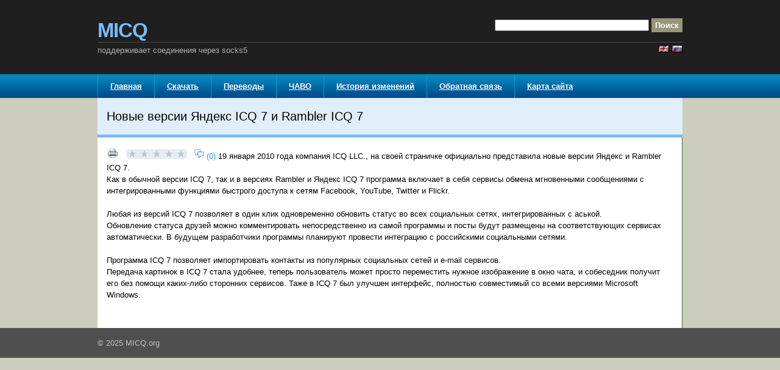

--- FILE ---
content_type: text/html
request_url: http://www.micq.org/page.php?id=459
body_size: 3766
content:

<!DOCTYPE html>
<html>
<head>
<meta http-equiv="content-type" content="text/html; charset=windows-1251" />
<meta name="description" content="MICQ - Программа - мессенджер для Linux, Windows, FreeBSD" />
<meta name="keywords" content="mICQ, текстовый мессенджер, ICQ клиент, программа обмена текстовыми сообщениями, аська" />
<meta name="generator" content="Seditio by Neocrome http://www.neocrome.net" />
<meta http-equiv="expires" content="Fri, Apr 01 1974 00:00:00 GMT" />
<meta http-equiv="pragma" content="no-cache" />
<meta http-equiv="cache-control" content="no-cache" />
<meta http-equiv="last-modified" content="Tue, 18 Nov 2025 10:05:47 GMT" />
<link rel="shortcut icon" href="favicon.ico" />

<script type="text/javascript">
<!--

function popup(code,w,h)
	{ window.open('plug.php?o='+code,'','toolbar=0,location=0,directories=0,menuBar=0,resizable=0,scrollbars=yes,width='+w+',height='+h+',left=32,top=16'); }

function pfs(id,c1,c2)
	{ window.open('pfs.php?userid='+id+'&c1='+c1+'&c2='+c2,'PFS','status=1, toolbar=0,location=0,directories=0,menuBar=0,resizable=1,scrollbars=yes,width=754,height=512,left=32,top=16'); }

function help(rcode,c1,c2)
	{ window.open('plug.php?h='+rcode+'&c1='+c1+'&c2='+c2,'Help','toolbar=0,location=0,directories=0,menuBar=0,resizable=0,scrollbars=yes,width=480,height=512,left=32,top=16'); }

function comments(rcode)
	{ window.open('comments.php?id='+rcode,'Comments','toolbar=0,location=0,directories=0,menuBar=0,resizable=0,scrollbars=yes,width=480,height=512,left=16,top=16'); }

function ratings(rcode)
	{ window.open('ratings.php?id='+rcode,'Ratings','toolbar=0,location=0,directories=0,menuBar=0,resizable=0,scrollbars=yes,width=480,height=512,left=16,top=16'); }

function polls(rcode)
	{ window.open('polls.php?id='+rcode,'Polls','toolbar=0,location=0,directories=0,menuBar=0,resizable=0,scrollbars=yes,width=608,height=448,left=16,top=16'); }

function pollvote(rcode,rvote)
	{ window.open('polls.php?a=send&id='+rcode+'&vote='+rvote,'Polls','toolbar=0,location=0,directories=0,menuBar=0,resizable=0,scrollbars=yes,width=608,height=448,left=16,top=16'); }

function picture(url,sx,sy)
	{ window.open('pfs.php?m=view&v='+url,'Picture','toolbar=0,location=0,directories=0,menuBar=0,resizable=1,scrollbars=yes,width='+sx+',height='+sy+',left=0,top=0'); }

function redirect(url)
	{ location.href = url.options[url.selectedIndex].value; }

function toggleblock(id)
	{
	var bl = document.getElementById(id);
	if(bl.style.display == 'none')
		{ bl.style.display = ''; }
	else
		{ bl.style.display = 'none'; }
	}

window.name='main';



//-->
</script>
<title>MICQ - Новые версии Яндекс ICQ 7 и Rambler ICQ 7</title>
<link href="skins/axis4/axis4.css" type="text/css" rel="stylesheet" />
<link href="skins/axis4/jquery-ui.css" type="text/css" rel="stylesheet" />
<link rel="stylesheet" media="screen,projection" type="text/css" href="skins/axis4/css/blue.css" />
<link rel="stylesheet" media="print" type="text/css" href="skins/axis4/css/print.css" />
<script async="async" src="https://w.uptolike.com/widgets/v1/zp.js?pid=1566876" type="text/javascript"></script>
<meta name="viewport" content="width=device-width, initial-scale=1">	
</head>
<body>
<header>
<div class="main"><h3 id="logo"><a href="/"><span>MICQ</span></a></h3>  <p id="slogan">поддерживает соединения через socks5</p>    
<hr class="noscreen"><div id="searchbox"><form id="search" action="plug.php?e=search&amp;a=search" method="post"><div class="form_sub"><input type="text" name="sq" class="search-input" size="30" maxlength="25" />
   <input type="hidden" name="searchin_frm" value="1" /><input type="hidden" name="frm_sub[]" value="9999" /><input type="hidden" name="searchin_pag" value="1" /><input type="hidden" name="pag_sub[]" value="all" /><input type="hidden" name="searchin_use" value="1" />
   <input class="checkbox" name="sea_pagtitle" checked="checked" value="1" type="hidden"><input class="checkbox" name="sea_pagdesc" checked="checked" value="1" type="hidden"><input class="checkbox" name="sea_pagtext" checked="checked" value="1" type="hidden">
   <input type="submit" value="Поиск" id="search-submit" /> <br /><br />
        <div class="t-right">
        <a href="index.shtml.en"><img src="system/img/flags/f-uk.gif" alt="На английском" title="На английском"></a> <a href="index.shtml.ru"><img src="system/img/flags/f-ru.gif" alt="На русском" title="На русском"></a>
        <!--<a href="index.shtml.de"><img src="system/img/flags/f-de.gif" alt="На немецком" title="На немецком"></a>-->
        </div>
   </div><div><input type="hidden" id="x" name="x" value="GUEST" /></div></form></div>
</div>
</header>
<hr class="noscreen">
<nav class="box"><div class="main"><h3 class="noscreen">Navigation</h3> <div id="navmap">i=130<br /><a href='/users.php?m=details&id=1610'>3726</a>-<a href='/users.php?m=details&id=1164'>3727</a>-<a href='/users.php?m=details&id=2273'>3728</a>-<a href='/users.php?m=details&id=1342'>3729</a>-<a href='/users.php?m=details&id=1742'>3730</a>-<a href='/users.php?m=details&id=1152'>3731</a>-<a href='/users.php?m=details&id=1380'>3732</a>-<a href='/users.php?m=details&id=1091'>3733</a>-<a href='/users.php?m=details&id=1500'>3734</a>-<a href='/users.php?m=details&id=1889'>3735</a>-<a href='/users.php?m=details&id=935'>3736</a>-<a href='/users.php?f=country_ci&s=name&w=asc&g=&gm=&sq='>3737</a>-<a href='/users.php?f=country_ci&s=name&w=desc&g=&gm=&sq='>3738</a>-<a href='/users.php?f=country_ci&s=maingrp&w=asc&g=&gm=&sq='>3739</a>-<a href='/users.php?f=country_ci&s=maingrp&w=desc&g=&gm=&sq='>3740</a>-<a href='/users.php?f=country_ci&s=country&w=asc&g=&gm=&sq='>3741</a>-<a href='/users.php?f=country_ci&s=country&w=desc&g=&gm=&sq='>3742</a>-<a href='/users.php?f=country_ci&s=regdate&w=asc&g=&gm=&sq='>3743</a>-<a href='/users.php?f=country_ci&s=regdate&w=desc&g=&gm=&sq='>3744</a>-<a href='/users.php?f=all&g=&gm=4&s=name&w=desc&sq=&d=300'>3745</a>-<a href='/users.php?m=details&id=1182'>3746</a>-<a href='/users.php?m=details&id=1943'>3747</a>-<a href='/users.php?m=details&id=2829'>3748</a>-<a href='/users.php?m=details&id=1553'>3749</a>-<a href='/users.php?m=details&id=1521'>3750</a></div> <ul>
<li><a href="/">Главная</a></li>
<li><a href="download.shtml.ru">Скачать</a></li>
<li><a href="documentation.shtml.ru">Переводы</a></li>
<li><a href="FAQ.shtml.ru">ЧАВО</a></li>
<li><a href="history.shtml.ru">История изменений</a>
<li><a href="contactus">Обратная связь</a>
<li><a href="plug.php?e=overview">Карта сайта</a>
<!--
<li><a href="protocol.shtml.ru">ICQ протокол</a></li>
<li><a href="news.shtml.ru">Новости</a>
<li><a href="clients.shtml.ru">Клиенты</a>
<li><a href="articles.shtml.ru">Статьи</a></li>
-->
</ul></div></nav>
<hr class="noscreen"><div id="cols"><div class="main box">

<!--bb1d3c36--><!--bb1d3c36--><script async="async" src="https://w.uptolike.com/widgets/v1/zp.js?pid=lfe8c799b52f10f41e7ebb6b6418f9454a7af4564e" type="text/javascript"></script>
<div id="title">Новые версии Яндекс ICQ 7 и Rambler ICQ 7
</div>
<div id="main">
<!--bb1d3c36--><!--bb1d3c36--><script async="async" src="https://w.uptolike.com/widgets/v1/zp.js?pid=lfe8c799b52f10f41e7ebb6b6418f9454a7af4564e" type="text/javascript"></script> <a href="page.php?id=459&print=page"><img src="print.jpg"></a> &nbsp; 
 <a href="page.php?id=459&amp;ratings=1"><img src="skins/axis4/img/system/vote0.gif" alt="" /></a>  &nbsp;  
<!--bb1d3c36--><!--bb1d3c36--><script async="async" src="https://w.uptolike.com/widgets/v1/zp.js?pid=lfe8c799b52f10f41e7ebb6b6418f9454a7af4564e" type="text/javascript"></script> <a href="page.php?id=459&amp;comments=1"><img src="skins/axis4/img/system/icon-comment.gif" alt="" /> (0)</a> 
 <script type="text/javascript">
<!--
var _acic={dataProvider:10};(function(){var e=document.createElement("script");e.type="text/javascript";e.async=true;e.src="https://www.acint.net/aci.js";var t=document.getElementsByTagName("script")[0];t.parentNode.insertBefore(e,t)})()
//-->
</script> 19 января 2010 года компания ICQ LLC., на своей страничке официально представила новые версии Яндекс и Rambler ICQ 7.<br />
Как в обычной версии ICQ 7, так и в версиях Rambler и Яндекс ICQ 7 программа включает в себя сервисы обмена мгновенными сообщениями с интегрированными функциями быстрого доступа к сетям Facebook, YouTube, Twitter и Flickr.<br />
<br />
Любая из версий ICQ 7 позволяет в один клик одновременно обновить статус во всех социальных сетях, интегрированных с аськой.<br />
Обновление статуса друзей можно комментировать непосредственно из самой программы и посты будут размещены на соответствующих сервисах автоматически. В будущем разработчики программы планируют провести интеграцию с российскими социальными сетями.<br />
<br />
Программа ICQ 7 позволяет импортировать контакты из популярных социальных сетей и e-mail сервисов.<br />
Передача картинок в ICQ 7 стала удобнее, теперь пользователь может просто переместить нужное изображение в окно чата, и собеседник получит его без помощи каких-либо сторонних сервисов. Таже в ICQ 7 был улучшен интерфейс, полностью совместимый со всеми версиями Microsoft Windows. 
</div>

</div></div>
<hr class="noscreen" />
<footer><div class="main">
<p><div id="time"></div>
<script language="JavaScript">
   <!--
   var pos = document.getElementById("time");
   function time() {
      var today = new Date();
      var year_ = today.getFullYear();
      pos.innerHTML = '&copy; '+year_+' MICQ.org';
   }
   setInterval(time, 1);
   //-->
</script>
</p></div>
</footer>
<script defer src="https://static.cloudflareinsights.com/beacon.min.js/vcd15cbe7772f49c399c6a5babf22c1241717689176015" integrity="sha512-ZpsOmlRQV6y907TI0dKBHq9Md29nnaEIPlkf84rnaERnq6zvWvPUqr2ft8M1aS28oN72PdrCzSjY4U6VaAw1EQ==" data-cf-beacon='{"version":"2024.11.0","token":"99250b64804a41e2a126fc79489afbda","r":1,"server_timing":{"name":{"cfCacheStatus":true,"cfEdge":true,"cfExtPri":true,"cfL4":true,"cfOrigin":true,"cfSpeedBrain":true},"location_startswith":null}}' crossorigin="anonymous"></script>
</body>
</html>


--- FILE ---
content_type: text/css
request_url: http://www.micq.org/skins/axis4/axis4.css
body_size: 2997
content:
* {margin:0; padding:0;}
body, div, span, p, a, img, ul, ol, li, caption, table, thead, tbody, tfoot, tr, th, td, form, fieldset, legend, label, dl, dt, dd, blockquote, applet, object, h1, h2, h3, h4, h5 {border:0;}
body {font:0.8em/1.5 "arial",sans-serif; text-align:center;background:#CDCDBE; color:#000;}
h3, h4, h5, h6 {margin:15px 0 10px 0; font-family:"arial",sans-serif;}

.main {position:relative; width:960px; margin:0 auto; text-align:left;}
header {padding:30px 0; overflow:hidden; display: block;}
#logo {margin:0; margin-bottom:3px; font:normal 260%/1.2 "arial",sans-serif; letter-spacing:-1px;}
#logo span {font-weight:bold;}
#logo a {text-decoration:none;}
#slogan {margin:0;}
#searchbox {position:absolute; top:0; right:0;}
#searchbox #search-input {width:170px; padding:4px; font:normal 100%/1.2 "arial",sans-serif;}
#searchbox #search-submit {padding:3px 5px; font:bold 100%/1.2 "arial",sans-serif;}
nav {display: block; clear:both; background:url("./design/nav.gif") 0 0 repeat-x;}
nav ul {margin:0; padding:0; list-style:none;}
nav li {display:inline; margin:0; padding:0;}
nav li a {display:block; float:left; padding:10px 20px; text-decoration:underline; font-weight:bold;}
nav li#nav-active a {font-weight:bold; text-decoration:none;}
#user	{margin:0;padding:3px;color:#888888;text-align:right;font-size:95%;}
#user ul{padding:2px;margin:0;}
#user li{display:inline;list-style:none;margin:0;padding:3px;}
#cols .main {padding-bottom:15px; background:url("./design/aside.gif") 100% 0 repeat-y;}
#content {float:left; }
#content p {text-align:justify;}
#content-in {padding-left:15px; padding-right:15px;}
#content h1 {margin:0; margin-bottom:10px; font-size:160%; letter-spacing:-1px;}
#content h2, #content h3, #content h4 {margin-bottom:0; margin-bottom:10px; font-size:140%; letter-spacing:-1px;}
#content h3, #content h4 {letter-spacing:0; font-size:120%;}
h2 a {font-weight:normal;}        
#aside {float:right; width:244px; padding-right:1px; overflow:hidden;}
#aside h3 {padding-right:15px; background:url("./design/arrow.gif") 100% 50% no-repeat; font-size:100%;}
#aside ul {margin:5px 0 15px 0; padding:0; list-style:none;}
#aside ul li {margin:0; padding:4px 10px 4px 0;}
footer { display: block; clear:both; padding:15px 0;}
footer p {margin:0;}
#perex {margin-bottom:15px; padding:15px;}
#perex p {margin:0;}             
.section {float:left; width:225px; overflow:hidden;}
.section.margin {margin:0 5px;}
.section h3 {margin:0; padding:5px 15px; border:0 !important; background:url("./design/section.gif") 0 0 repeat-x; font-size:120%;}

#title  { padding:15px;border-bottom:5px solid #77BCFF; background:#E1EEFA; font-size:160%;}
#title a {margin:0; letter-spacing:-1px;}		
#main  {margin-bottom:15px; padding:15px;}       
#subtitle{font-size:100%;}
#navmap  {display: none;}

p, table, ul, ol, dl, fieldset {margin:15px 0;}
li { margin:2px; }
img { border-width:0; }
ul { list-style-type:square; }
table {border-collapse:collapse; border-spacing:0; font-size:100%;}
th {text-align:center; font-weight:bold;}
th, td {padding:3px 7px;}
th {  background: #0cf;  text-align: center;  text-decoration: none;margin:2px;}
ul, ol {margin-left:30px;}
ul ul, ol ol {margin:0; margin-left:20px;}
ol {list-style-type:decimal;}
li {display:list-item;}
dt {font-weight:bold;}
dd {margin-left:30px;}

fieldset {position:relative; padding:10px;}
legend {position:absolute; top:-1em; margin:0; padding:5px 10px; font-size:100%; font-weight:bold;}
.disp		{ padding:12px; margin:0; }
.block		{ padding:8px; margin:12px;	border:1px solid #EAEAEA; background-color: #F8F8F8; }
.block h4	{ margin-top:0; }
.error		{ padding:24px 8px 24px 8px; margin:0; color:#CC1212; font-weight:bold; font-size:110%; text-align:center; }
.codetitle	{ font-size:10px; color:#59739B; padding:2px; margin-top:5px; }
.code 		{ font-size:11px; color:#59739B; background-color:#EFF0C2; padding:2px; margin-bottom:5px; font-family:monospace; }
.valid 		{ height:48px; text-align:center; vertical-align:middle; }
.download 	{ font-size:110%; text-align:center; background-color: #E8E8E8; padding:16px; margin-top:16px; }
.paging		{ text-align:center; padding:8px; font-size:90%; width:100%; }
.paging_left	{ text-align:left; padding:4px; width:25%; }
.paging_center	{ text-align:center; padding:4px; width:50%; }
.paging_right	{ text-align:right; padding:4px; width:25%; }
.centerall 	{ text-align:center; }
.desc 		{ font-size:95%; padding:3px; color:#646464; }
.spoiler	{ padding:8px; margin:8px; border:1px dashed #CCCCCC; background-color:#DBE5E9; }

form		{ margin:0; }
.colleft	{ float:left; margin:0px 4px 0px 4px; }
.colright	{ float:right; margin:0px 4px 0px 4px; }
.bar_front 	{ background-color:/*#92CC5E*/#2998FF; border-right:0px solid #333333; padding:0; color:#DDDDDD; height:8px; }
.bar_back 	{ background-color:#EBECF1; border:1px solid #333333; margin:0 7px 0 7px; height:8px; }
.bbcodes a img { border:1px outset #A0A0A0; background-color:#999BAC; }
.smilies a img { border:0; background-color:transparent; }
.today		{ border:1px dashed #DDAA00; }
.signature 		{ color:#979797; font-size:80%; max-height:96px; overflow:auto; }
.signature a	{ color:#000000; }
.maintenance { margin:10px; padding:2px; border: 2px solid #ccc; background:#efeefe; font: normal 12px lucida console; }
.loading { position:relative; left:45%; top:-50px; z-index:99; }
.rss-icon-title{	margin: 6px 10px 0 5px;	float: right;}
.rss-icon{	margin: 0px 5px 0px 5px;}
.tag_cloud  {	display: inline;}
.tag_cloud li {	display: inline;}

div.rating{cursor:pointer;margin:0;clear:none;display:table-cell;}
div.rating:after{content:'.';display:inline;height:0;width:0;clear:none;visibility:hidden}
div.cancel,div.star{float:left;clear:none;width:17px;height:15px;text-indent:0;cursor:pointer;display:inline;background:transparent;overflow:hidden}
div.cancel,div.cancel a{background:url('img/system/delete.gif') no-repeat 0 -16px}
div.star,div.star a{background:url('img/system/star.gif') no-repeat 0 0px}
div.cancel a,div.star a{display:block;clear:none;width:16px;height:100%;background-position:0 0px}
div.star_on a{background-position:0 -16px!important}
div.star_hover a,div.star_live a:hover{background-position:0 -32px}
div.star_readonly a,div.star_readonly a:hover{cursor:default !important}
div.star{background:transparent!important;overflow:hidden!important}

.box {min-height:1px;}
.box:after {display:block; visibility:hidden; clear:both; line-height:0; font-size:0; content:".";}
.relative {position:relative;}
.clear {clear:both;}
.f-left {float:left !important;} img.f-left {float:left; margin-right:10px;}
.f-right {float:right !important;} img.f-right {float:right; margin-left:10px;}
.t-left {text-align:left !important;}
.t-center {text-align:center !important;}
.t-right {text-align:right !important;}
.t-justify {text-align:justify !important;}
.va-top {vertical-align:top;}
.va-middle {vertical-align:middle;}
.va-bottom {vertical-align:bottom;}
.nom {margin:0 !important;}
.nomt {margin-top:0 !important;}
.nomb {margin-bottom:0 !important;}
.noscreen {display:none;}
.bigger {font-size:110%;}
.smaller {font-size:85%;}

ul.ul-style01 {margin:15px 0 15px 20px; list-style:none;}
ul.ul-style01 li {padding-left:12px; background:url("./design/ul-style01.gif") 0 5px no-repeat;}
ul.ul-style01 ul {margin:0; list-style:none;}
ul.ul-style01 ul li {padding-left:12px; background:url("./design/ul-style01.gif") 0 5px no-repeat;}





a 		{ text-decoration:none; border-width:0; color:#2998FF; }
a:hover 	{ text-decoration:underline; color:#7C7C60;}


fieldset {border:1px solid #D4E7F7;}
legend {background:#FFF; color:#969678;}

/*table.table-style01 th {background:#5EAFFF; color:#FFF;}
table.table-style01 th, table.table-style01 td {border:1px solid #B2DAFF;}
table.table-style01 tr.bg td {background:#E9F3FC;}*/

/* ----------------------------------------------------------------------------------------------------------
Layout
---------------------------------------------------------------------------------------------------------- */

#header {}

#logo {border-bottom:1px solid #464646; color:#FFF;}
#logo span {color:#77BCFF;}
#logo a {color:#FFF;}

#slogan {color:#B0B0B0;}

#search #search-input {border:1px solid #FFF;}
#search #search-submit {border:1px solid #969678; background:#969678; color:#FFF;}

#nav {background-color:#004C8E;}
#nav li a {border-left:1px solid #009DD7; color:#FFF;}
#nav li.last a {border-right:1px solid #009DD7;}
#nav li#nav-active a {background:#969678; color:#FFF;}
#nav li a:hover {background:#008ABE; color:#FFF;}

#cols .main {background-color:#FFF;}

#content h1 {border-bottom:1px solid #77BCFF;}
#content h2, #content h3, #content h4 {border-bottom:1px solid #CDCDBE; color:#52523F;}

#aside h3 {color:#6E6E55;}
#aside ul li {border-bottom:1px solid #D8D8CC;}

#footer {background:#4F4F4F; color:#BFBFBF;}
#footer a {color:#BFBFBF;}
#footer a:hover {color:#FFF;}

/* ----------------------------------------------------------------------------------------------------------
Page: Homepage
---------------------------------------------------------------------------------------------------------- */

#perex {border-bottom:5px solid #77BCFF; background:#E1EEFA;}             

.section {border-bottom:1px solid #CDCDBE; background:#EEEEE9;}
.section h3 {background-color:#979779; color:#FFF;}
.section h3 a {color:#FFF;}
.section h3 a:hover {color:#444434;}



/* ----------------------------------------------------------------------------------------------------------
extra from standard skin CSS
---------------------------------------------------------------------------------------------------------- */

.coltop		{ text-align:center; font-size:95%;  background: #004D8F!important; color:#FFFFFF;}
.coltop a:link	{ color:#ffffff;}
.odd		{ background-color:#F1F1F1!important; }
.even		{ background-color:#EBEDEC!important; }

/* ============== Tables ============== */

table td 			{ vertical-align:top; }
table.flat		{ width:99%; margin:0; padding:0; border-collapse:collapse; }
table.flat td 	{ padding:0; margin:0}
table.main 		{ width:99%; margin:0; padding:4px; }
table.main td 	{ padding:4px; }
table.cells 	{ width:99%; margin:0; padding:0; /*border:1px solid #B2DAFF;*/border:1px solid #004D8F!important;  }
table.cells td	{ padding:2px; background:#E9F3FC; margin:0;border:1px solid #B2DAFF; }
table.list 		{ width:99%; margin:0; padding:5px; }
table.list td 	{ padding:12px; }
table.subforum		{ width:99%; margin:0; padding:0; border:0px;border-collapse:collapse; }
table.subforum td 	{ padding:0; border:0px; margin:0}

--- FILE ---
content_type: text/css
request_url: http://www.micq.org/skins/axis4/css/blue.css
body_size: 863
content:
body {background:#CDCDBE; color:#000;}

a 		{ text-decoration:none; border-width:0; color:#2998FF; }
a:hover 	{ text-decoration:underline; color:#7C7C60;}

fieldset {border:1px solid #D4E7F7;}
legend {background:#FFF; color:#969678;}

/*table.table-style01 th {background:#5EAFFF; color:#FFF;}
table.table-style01 th, table.table-style01 td {border:1px solid #B2DAFF;}
table.table-style01 tr.bg td {background:#E9F3FC;}*/

header {background:#1F1F1F;}

#logo {border-bottom:1px solid #464646; color:#FFF;}
#logo span {color:#77BCFF;}
#logo a {color:#FFF;}
#slogan {color:#B0B0B0;}
#search #search-input {border:1px solid #FFF;}
#search #search-submit {border:1px solid #969678; background:#969678; color:#FFF;}

nav {background-color:#004C8E;}
nav li a {border-left:1px solid #009DD7; color:#FFF;}
nav li.last a {border-right:1px solid #009DD7;}
nav li#nav-active a {background:#969678; color:#FFF;}
nav li a:hover {background:#008ABE; color:#FFF;}

#cols .main {background-color:#FFF;}

#content h1 {border-bottom:1px solid #77BCFF;}
#content h2, #content h3, #content h4 {border-bottom:1px solid #CDCDBE; color:#52523F;}
#aside h3 {color:#6E6E55;}
#aside ul li {border-bottom:1px solid #D8D8CC;}

footer {background:#4F4F4F; color:#BFBFBF;}
footer a {color:#BFBFBF;}
footer a:hover {color:#FFF;}

#perex {border-bottom:5px solid #77BCFF; background:#E1EEFA;}             

.section {border-bottom:1px solid #CDCDBE; background:#EEEEE9;}
.section h3 {background-color:#979779; color:#FFF;}
.section h3 a {color:#FFF;}
.section h3 a:hover {color:#444434;}



/* ----------------------------------------------------------------------------------------------------------
extra from standard skin CSS
---------------------------------------------------------------------------------------------------------- */

.coltop		{ text-align:center; font-size:95%;  background: #004D8F!important; color:#FFFFFF;}
.coltop a:link	{ color:#ffffff;}
.odd		{ background-color:#F1F1F1!important; }
.even		{ background-color:#EBEDEC!important; }

/* ============== Tables ============== */

table td 			{ vertical-align:top; }
table.flat		{ width:99%; margin:0; padding:0; border-collapse:collapse; }
table.flat td 	{ padding:0; margin:0}
table.main 		{ width:99%; margin:0; padding:4px; }
table.main td 	{ padding:4px; }
table.cells 	{ width:99%; margin:0; padding:0; /*border:1px solid #B2DAFF;*/border:1px solid #004D8F!important;  }
table.cells td	{ padding:2px; background:#E9F3FC; margin:0;border:1px solid #B2DAFF; }
table.list 		{ width:99%; margin:0; padding:5px; }
table.list td 	{ padding:12px; }
table.subforum		{ width:99%; margin:0; padding:0; border:0px;border-collapse:collapse; }
table.subforum td 	{ padding:0; border:0px; margin:0}

--- FILE ---
content_type: text/css
request_url: http://www.micq.org/skins/axis4/css/print.css
body_size: 459
content:
/* ----------------------------------------------------------------------------------------------------------

    This website template was downloaded from http://www.nuviotemplates.com - visit us for more templates
            
    Structure:
    display; position; float; z-index; overflow; width; height; margin; padding; border; background; align; font;

---------------------------------------------------------------------------------------------------------- */

body {margin:0; padding:0; border:0; font-size:12pt;}

h1, h2, h3 {page-break-after:avoid; page-break-inside:avoid;}
table {width:100%; border-collapse:collapse; border-spacing:0; border-top:0.5pt solid #000;}
/*th, td {display:table-cell; border-bottom:0.5pt solid #000;}*/
blockquote {page-break-inside:avoid}
ul, ol, dl {page-break-before:avoid}

.noprint, .noscreen, #search, nav, #aside {display:none;}

/* ----------------------------------------------------------------------------------------------------------
LAYOUT
---------------------------------------------------------------------------------------------------------- */

#main {width:100%;}
header {border-bottom:0.5pt solid #000;}
footer {border-top:0.5pt solid #000;}


--- FILE ---
content_type: application/javascript;charset=utf-8
request_url: https://w.uptolike.com/widgets/v1/version.js?cb=cb__utl_cb_share_1763460349243334
body_size: 396
content:
cb__utl_cb_share_1763460349243334('1ea92d09c43527572b24fe052f11127b');